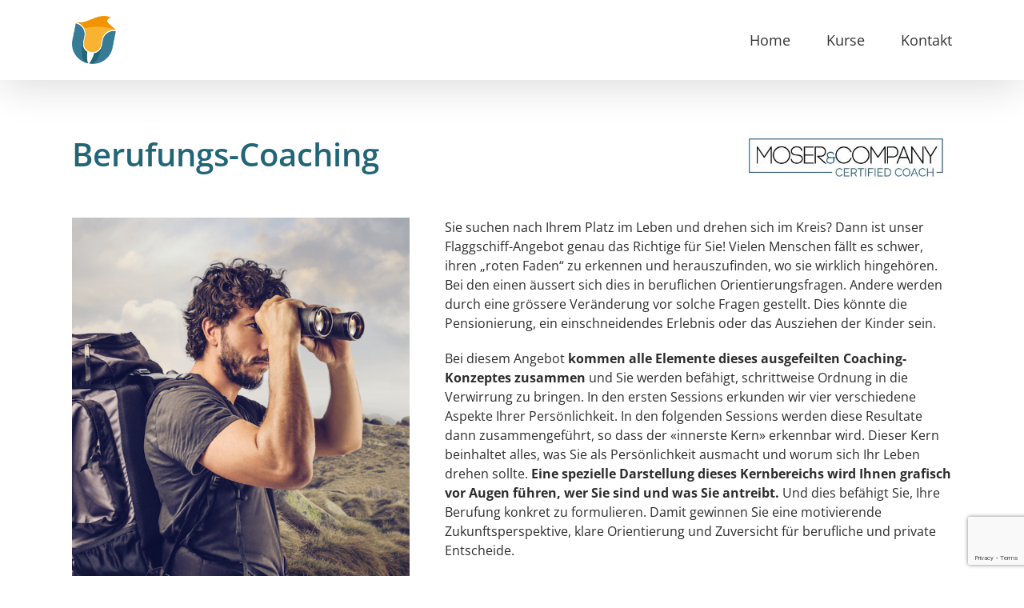

--- FILE ---
content_type: text/html; charset=utf-8
request_url: https://www.google.com/recaptcha/api2/anchor?ar=1&k=6LdS21QoAAAAAFdfd8rc-j2WArcP1QoAeXaYP9CJ&co=aHR0cHM6Ly93d3cuYmVydWZ1bmdzc2NobWllZGUuY2g6NDQz&hl=en&v=PoyoqOPhxBO7pBk68S4YbpHZ&size=invisible&anchor-ms=20000&execute-ms=30000&cb=pi4gpen89xrq
body_size: 48571
content:
<!DOCTYPE HTML><html dir="ltr" lang="en"><head><meta http-equiv="Content-Type" content="text/html; charset=UTF-8">
<meta http-equiv="X-UA-Compatible" content="IE=edge">
<title>reCAPTCHA</title>
<style type="text/css">
/* cyrillic-ext */
@font-face {
  font-family: 'Roboto';
  font-style: normal;
  font-weight: 400;
  font-stretch: 100%;
  src: url(//fonts.gstatic.com/s/roboto/v48/KFO7CnqEu92Fr1ME7kSn66aGLdTylUAMa3GUBHMdazTgWw.woff2) format('woff2');
  unicode-range: U+0460-052F, U+1C80-1C8A, U+20B4, U+2DE0-2DFF, U+A640-A69F, U+FE2E-FE2F;
}
/* cyrillic */
@font-face {
  font-family: 'Roboto';
  font-style: normal;
  font-weight: 400;
  font-stretch: 100%;
  src: url(//fonts.gstatic.com/s/roboto/v48/KFO7CnqEu92Fr1ME7kSn66aGLdTylUAMa3iUBHMdazTgWw.woff2) format('woff2');
  unicode-range: U+0301, U+0400-045F, U+0490-0491, U+04B0-04B1, U+2116;
}
/* greek-ext */
@font-face {
  font-family: 'Roboto';
  font-style: normal;
  font-weight: 400;
  font-stretch: 100%;
  src: url(//fonts.gstatic.com/s/roboto/v48/KFO7CnqEu92Fr1ME7kSn66aGLdTylUAMa3CUBHMdazTgWw.woff2) format('woff2');
  unicode-range: U+1F00-1FFF;
}
/* greek */
@font-face {
  font-family: 'Roboto';
  font-style: normal;
  font-weight: 400;
  font-stretch: 100%;
  src: url(//fonts.gstatic.com/s/roboto/v48/KFO7CnqEu92Fr1ME7kSn66aGLdTylUAMa3-UBHMdazTgWw.woff2) format('woff2');
  unicode-range: U+0370-0377, U+037A-037F, U+0384-038A, U+038C, U+038E-03A1, U+03A3-03FF;
}
/* math */
@font-face {
  font-family: 'Roboto';
  font-style: normal;
  font-weight: 400;
  font-stretch: 100%;
  src: url(//fonts.gstatic.com/s/roboto/v48/KFO7CnqEu92Fr1ME7kSn66aGLdTylUAMawCUBHMdazTgWw.woff2) format('woff2');
  unicode-range: U+0302-0303, U+0305, U+0307-0308, U+0310, U+0312, U+0315, U+031A, U+0326-0327, U+032C, U+032F-0330, U+0332-0333, U+0338, U+033A, U+0346, U+034D, U+0391-03A1, U+03A3-03A9, U+03B1-03C9, U+03D1, U+03D5-03D6, U+03F0-03F1, U+03F4-03F5, U+2016-2017, U+2034-2038, U+203C, U+2040, U+2043, U+2047, U+2050, U+2057, U+205F, U+2070-2071, U+2074-208E, U+2090-209C, U+20D0-20DC, U+20E1, U+20E5-20EF, U+2100-2112, U+2114-2115, U+2117-2121, U+2123-214F, U+2190, U+2192, U+2194-21AE, U+21B0-21E5, U+21F1-21F2, U+21F4-2211, U+2213-2214, U+2216-22FF, U+2308-230B, U+2310, U+2319, U+231C-2321, U+2336-237A, U+237C, U+2395, U+239B-23B7, U+23D0, U+23DC-23E1, U+2474-2475, U+25AF, U+25B3, U+25B7, U+25BD, U+25C1, U+25CA, U+25CC, U+25FB, U+266D-266F, U+27C0-27FF, U+2900-2AFF, U+2B0E-2B11, U+2B30-2B4C, U+2BFE, U+3030, U+FF5B, U+FF5D, U+1D400-1D7FF, U+1EE00-1EEFF;
}
/* symbols */
@font-face {
  font-family: 'Roboto';
  font-style: normal;
  font-weight: 400;
  font-stretch: 100%;
  src: url(//fonts.gstatic.com/s/roboto/v48/KFO7CnqEu92Fr1ME7kSn66aGLdTylUAMaxKUBHMdazTgWw.woff2) format('woff2');
  unicode-range: U+0001-000C, U+000E-001F, U+007F-009F, U+20DD-20E0, U+20E2-20E4, U+2150-218F, U+2190, U+2192, U+2194-2199, U+21AF, U+21E6-21F0, U+21F3, U+2218-2219, U+2299, U+22C4-22C6, U+2300-243F, U+2440-244A, U+2460-24FF, U+25A0-27BF, U+2800-28FF, U+2921-2922, U+2981, U+29BF, U+29EB, U+2B00-2BFF, U+4DC0-4DFF, U+FFF9-FFFB, U+10140-1018E, U+10190-1019C, U+101A0, U+101D0-101FD, U+102E0-102FB, U+10E60-10E7E, U+1D2C0-1D2D3, U+1D2E0-1D37F, U+1F000-1F0FF, U+1F100-1F1AD, U+1F1E6-1F1FF, U+1F30D-1F30F, U+1F315, U+1F31C, U+1F31E, U+1F320-1F32C, U+1F336, U+1F378, U+1F37D, U+1F382, U+1F393-1F39F, U+1F3A7-1F3A8, U+1F3AC-1F3AF, U+1F3C2, U+1F3C4-1F3C6, U+1F3CA-1F3CE, U+1F3D4-1F3E0, U+1F3ED, U+1F3F1-1F3F3, U+1F3F5-1F3F7, U+1F408, U+1F415, U+1F41F, U+1F426, U+1F43F, U+1F441-1F442, U+1F444, U+1F446-1F449, U+1F44C-1F44E, U+1F453, U+1F46A, U+1F47D, U+1F4A3, U+1F4B0, U+1F4B3, U+1F4B9, U+1F4BB, U+1F4BF, U+1F4C8-1F4CB, U+1F4D6, U+1F4DA, U+1F4DF, U+1F4E3-1F4E6, U+1F4EA-1F4ED, U+1F4F7, U+1F4F9-1F4FB, U+1F4FD-1F4FE, U+1F503, U+1F507-1F50B, U+1F50D, U+1F512-1F513, U+1F53E-1F54A, U+1F54F-1F5FA, U+1F610, U+1F650-1F67F, U+1F687, U+1F68D, U+1F691, U+1F694, U+1F698, U+1F6AD, U+1F6B2, U+1F6B9-1F6BA, U+1F6BC, U+1F6C6-1F6CF, U+1F6D3-1F6D7, U+1F6E0-1F6EA, U+1F6F0-1F6F3, U+1F6F7-1F6FC, U+1F700-1F7FF, U+1F800-1F80B, U+1F810-1F847, U+1F850-1F859, U+1F860-1F887, U+1F890-1F8AD, U+1F8B0-1F8BB, U+1F8C0-1F8C1, U+1F900-1F90B, U+1F93B, U+1F946, U+1F984, U+1F996, U+1F9E9, U+1FA00-1FA6F, U+1FA70-1FA7C, U+1FA80-1FA89, U+1FA8F-1FAC6, U+1FACE-1FADC, U+1FADF-1FAE9, U+1FAF0-1FAF8, U+1FB00-1FBFF;
}
/* vietnamese */
@font-face {
  font-family: 'Roboto';
  font-style: normal;
  font-weight: 400;
  font-stretch: 100%;
  src: url(//fonts.gstatic.com/s/roboto/v48/KFO7CnqEu92Fr1ME7kSn66aGLdTylUAMa3OUBHMdazTgWw.woff2) format('woff2');
  unicode-range: U+0102-0103, U+0110-0111, U+0128-0129, U+0168-0169, U+01A0-01A1, U+01AF-01B0, U+0300-0301, U+0303-0304, U+0308-0309, U+0323, U+0329, U+1EA0-1EF9, U+20AB;
}
/* latin-ext */
@font-face {
  font-family: 'Roboto';
  font-style: normal;
  font-weight: 400;
  font-stretch: 100%;
  src: url(//fonts.gstatic.com/s/roboto/v48/KFO7CnqEu92Fr1ME7kSn66aGLdTylUAMa3KUBHMdazTgWw.woff2) format('woff2');
  unicode-range: U+0100-02BA, U+02BD-02C5, U+02C7-02CC, U+02CE-02D7, U+02DD-02FF, U+0304, U+0308, U+0329, U+1D00-1DBF, U+1E00-1E9F, U+1EF2-1EFF, U+2020, U+20A0-20AB, U+20AD-20C0, U+2113, U+2C60-2C7F, U+A720-A7FF;
}
/* latin */
@font-face {
  font-family: 'Roboto';
  font-style: normal;
  font-weight: 400;
  font-stretch: 100%;
  src: url(//fonts.gstatic.com/s/roboto/v48/KFO7CnqEu92Fr1ME7kSn66aGLdTylUAMa3yUBHMdazQ.woff2) format('woff2');
  unicode-range: U+0000-00FF, U+0131, U+0152-0153, U+02BB-02BC, U+02C6, U+02DA, U+02DC, U+0304, U+0308, U+0329, U+2000-206F, U+20AC, U+2122, U+2191, U+2193, U+2212, U+2215, U+FEFF, U+FFFD;
}
/* cyrillic-ext */
@font-face {
  font-family: 'Roboto';
  font-style: normal;
  font-weight: 500;
  font-stretch: 100%;
  src: url(//fonts.gstatic.com/s/roboto/v48/KFO7CnqEu92Fr1ME7kSn66aGLdTylUAMa3GUBHMdazTgWw.woff2) format('woff2');
  unicode-range: U+0460-052F, U+1C80-1C8A, U+20B4, U+2DE0-2DFF, U+A640-A69F, U+FE2E-FE2F;
}
/* cyrillic */
@font-face {
  font-family: 'Roboto';
  font-style: normal;
  font-weight: 500;
  font-stretch: 100%;
  src: url(//fonts.gstatic.com/s/roboto/v48/KFO7CnqEu92Fr1ME7kSn66aGLdTylUAMa3iUBHMdazTgWw.woff2) format('woff2');
  unicode-range: U+0301, U+0400-045F, U+0490-0491, U+04B0-04B1, U+2116;
}
/* greek-ext */
@font-face {
  font-family: 'Roboto';
  font-style: normal;
  font-weight: 500;
  font-stretch: 100%;
  src: url(//fonts.gstatic.com/s/roboto/v48/KFO7CnqEu92Fr1ME7kSn66aGLdTylUAMa3CUBHMdazTgWw.woff2) format('woff2');
  unicode-range: U+1F00-1FFF;
}
/* greek */
@font-face {
  font-family: 'Roboto';
  font-style: normal;
  font-weight: 500;
  font-stretch: 100%;
  src: url(//fonts.gstatic.com/s/roboto/v48/KFO7CnqEu92Fr1ME7kSn66aGLdTylUAMa3-UBHMdazTgWw.woff2) format('woff2');
  unicode-range: U+0370-0377, U+037A-037F, U+0384-038A, U+038C, U+038E-03A1, U+03A3-03FF;
}
/* math */
@font-face {
  font-family: 'Roboto';
  font-style: normal;
  font-weight: 500;
  font-stretch: 100%;
  src: url(//fonts.gstatic.com/s/roboto/v48/KFO7CnqEu92Fr1ME7kSn66aGLdTylUAMawCUBHMdazTgWw.woff2) format('woff2');
  unicode-range: U+0302-0303, U+0305, U+0307-0308, U+0310, U+0312, U+0315, U+031A, U+0326-0327, U+032C, U+032F-0330, U+0332-0333, U+0338, U+033A, U+0346, U+034D, U+0391-03A1, U+03A3-03A9, U+03B1-03C9, U+03D1, U+03D5-03D6, U+03F0-03F1, U+03F4-03F5, U+2016-2017, U+2034-2038, U+203C, U+2040, U+2043, U+2047, U+2050, U+2057, U+205F, U+2070-2071, U+2074-208E, U+2090-209C, U+20D0-20DC, U+20E1, U+20E5-20EF, U+2100-2112, U+2114-2115, U+2117-2121, U+2123-214F, U+2190, U+2192, U+2194-21AE, U+21B0-21E5, U+21F1-21F2, U+21F4-2211, U+2213-2214, U+2216-22FF, U+2308-230B, U+2310, U+2319, U+231C-2321, U+2336-237A, U+237C, U+2395, U+239B-23B7, U+23D0, U+23DC-23E1, U+2474-2475, U+25AF, U+25B3, U+25B7, U+25BD, U+25C1, U+25CA, U+25CC, U+25FB, U+266D-266F, U+27C0-27FF, U+2900-2AFF, U+2B0E-2B11, U+2B30-2B4C, U+2BFE, U+3030, U+FF5B, U+FF5D, U+1D400-1D7FF, U+1EE00-1EEFF;
}
/* symbols */
@font-face {
  font-family: 'Roboto';
  font-style: normal;
  font-weight: 500;
  font-stretch: 100%;
  src: url(//fonts.gstatic.com/s/roboto/v48/KFO7CnqEu92Fr1ME7kSn66aGLdTylUAMaxKUBHMdazTgWw.woff2) format('woff2');
  unicode-range: U+0001-000C, U+000E-001F, U+007F-009F, U+20DD-20E0, U+20E2-20E4, U+2150-218F, U+2190, U+2192, U+2194-2199, U+21AF, U+21E6-21F0, U+21F3, U+2218-2219, U+2299, U+22C4-22C6, U+2300-243F, U+2440-244A, U+2460-24FF, U+25A0-27BF, U+2800-28FF, U+2921-2922, U+2981, U+29BF, U+29EB, U+2B00-2BFF, U+4DC0-4DFF, U+FFF9-FFFB, U+10140-1018E, U+10190-1019C, U+101A0, U+101D0-101FD, U+102E0-102FB, U+10E60-10E7E, U+1D2C0-1D2D3, U+1D2E0-1D37F, U+1F000-1F0FF, U+1F100-1F1AD, U+1F1E6-1F1FF, U+1F30D-1F30F, U+1F315, U+1F31C, U+1F31E, U+1F320-1F32C, U+1F336, U+1F378, U+1F37D, U+1F382, U+1F393-1F39F, U+1F3A7-1F3A8, U+1F3AC-1F3AF, U+1F3C2, U+1F3C4-1F3C6, U+1F3CA-1F3CE, U+1F3D4-1F3E0, U+1F3ED, U+1F3F1-1F3F3, U+1F3F5-1F3F7, U+1F408, U+1F415, U+1F41F, U+1F426, U+1F43F, U+1F441-1F442, U+1F444, U+1F446-1F449, U+1F44C-1F44E, U+1F453, U+1F46A, U+1F47D, U+1F4A3, U+1F4B0, U+1F4B3, U+1F4B9, U+1F4BB, U+1F4BF, U+1F4C8-1F4CB, U+1F4D6, U+1F4DA, U+1F4DF, U+1F4E3-1F4E6, U+1F4EA-1F4ED, U+1F4F7, U+1F4F9-1F4FB, U+1F4FD-1F4FE, U+1F503, U+1F507-1F50B, U+1F50D, U+1F512-1F513, U+1F53E-1F54A, U+1F54F-1F5FA, U+1F610, U+1F650-1F67F, U+1F687, U+1F68D, U+1F691, U+1F694, U+1F698, U+1F6AD, U+1F6B2, U+1F6B9-1F6BA, U+1F6BC, U+1F6C6-1F6CF, U+1F6D3-1F6D7, U+1F6E0-1F6EA, U+1F6F0-1F6F3, U+1F6F7-1F6FC, U+1F700-1F7FF, U+1F800-1F80B, U+1F810-1F847, U+1F850-1F859, U+1F860-1F887, U+1F890-1F8AD, U+1F8B0-1F8BB, U+1F8C0-1F8C1, U+1F900-1F90B, U+1F93B, U+1F946, U+1F984, U+1F996, U+1F9E9, U+1FA00-1FA6F, U+1FA70-1FA7C, U+1FA80-1FA89, U+1FA8F-1FAC6, U+1FACE-1FADC, U+1FADF-1FAE9, U+1FAF0-1FAF8, U+1FB00-1FBFF;
}
/* vietnamese */
@font-face {
  font-family: 'Roboto';
  font-style: normal;
  font-weight: 500;
  font-stretch: 100%;
  src: url(//fonts.gstatic.com/s/roboto/v48/KFO7CnqEu92Fr1ME7kSn66aGLdTylUAMa3OUBHMdazTgWw.woff2) format('woff2');
  unicode-range: U+0102-0103, U+0110-0111, U+0128-0129, U+0168-0169, U+01A0-01A1, U+01AF-01B0, U+0300-0301, U+0303-0304, U+0308-0309, U+0323, U+0329, U+1EA0-1EF9, U+20AB;
}
/* latin-ext */
@font-face {
  font-family: 'Roboto';
  font-style: normal;
  font-weight: 500;
  font-stretch: 100%;
  src: url(//fonts.gstatic.com/s/roboto/v48/KFO7CnqEu92Fr1ME7kSn66aGLdTylUAMa3KUBHMdazTgWw.woff2) format('woff2');
  unicode-range: U+0100-02BA, U+02BD-02C5, U+02C7-02CC, U+02CE-02D7, U+02DD-02FF, U+0304, U+0308, U+0329, U+1D00-1DBF, U+1E00-1E9F, U+1EF2-1EFF, U+2020, U+20A0-20AB, U+20AD-20C0, U+2113, U+2C60-2C7F, U+A720-A7FF;
}
/* latin */
@font-face {
  font-family: 'Roboto';
  font-style: normal;
  font-weight: 500;
  font-stretch: 100%;
  src: url(//fonts.gstatic.com/s/roboto/v48/KFO7CnqEu92Fr1ME7kSn66aGLdTylUAMa3yUBHMdazQ.woff2) format('woff2');
  unicode-range: U+0000-00FF, U+0131, U+0152-0153, U+02BB-02BC, U+02C6, U+02DA, U+02DC, U+0304, U+0308, U+0329, U+2000-206F, U+20AC, U+2122, U+2191, U+2193, U+2212, U+2215, U+FEFF, U+FFFD;
}
/* cyrillic-ext */
@font-face {
  font-family: 'Roboto';
  font-style: normal;
  font-weight: 900;
  font-stretch: 100%;
  src: url(//fonts.gstatic.com/s/roboto/v48/KFO7CnqEu92Fr1ME7kSn66aGLdTylUAMa3GUBHMdazTgWw.woff2) format('woff2');
  unicode-range: U+0460-052F, U+1C80-1C8A, U+20B4, U+2DE0-2DFF, U+A640-A69F, U+FE2E-FE2F;
}
/* cyrillic */
@font-face {
  font-family: 'Roboto';
  font-style: normal;
  font-weight: 900;
  font-stretch: 100%;
  src: url(//fonts.gstatic.com/s/roboto/v48/KFO7CnqEu92Fr1ME7kSn66aGLdTylUAMa3iUBHMdazTgWw.woff2) format('woff2');
  unicode-range: U+0301, U+0400-045F, U+0490-0491, U+04B0-04B1, U+2116;
}
/* greek-ext */
@font-face {
  font-family: 'Roboto';
  font-style: normal;
  font-weight: 900;
  font-stretch: 100%;
  src: url(//fonts.gstatic.com/s/roboto/v48/KFO7CnqEu92Fr1ME7kSn66aGLdTylUAMa3CUBHMdazTgWw.woff2) format('woff2');
  unicode-range: U+1F00-1FFF;
}
/* greek */
@font-face {
  font-family: 'Roboto';
  font-style: normal;
  font-weight: 900;
  font-stretch: 100%;
  src: url(//fonts.gstatic.com/s/roboto/v48/KFO7CnqEu92Fr1ME7kSn66aGLdTylUAMa3-UBHMdazTgWw.woff2) format('woff2');
  unicode-range: U+0370-0377, U+037A-037F, U+0384-038A, U+038C, U+038E-03A1, U+03A3-03FF;
}
/* math */
@font-face {
  font-family: 'Roboto';
  font-style: normal;
  font-weight: 900;
  font-stretch: 100%;
  src: url(//fonts.gstatic.com/s/roboto/v48/KFO7CnqEu92Fr1ME7kSn66aGLdTylUAMawCUBHMdazTgWw.woff2) format('woff2');
  unicode-range: U+0302-0303, U+0305, U+0307-0308, U+0310, U+0312, U+0315, U+031A, U+0326-0327, U+032C, U+032F-0330, U+0332-0333, U+0338, U+033A, U+0346, U+034D, U+0391-03A1, U+03A3-03A9, U+03B1-03C9, U+03D1, U+03D5-03D6, U+03F0-03F1, U+03F4-03F5, U+2016-2017, U+2034-2038, U+203C, U+2040, U+2043, U+2047, U+2050, U+2057, U+205F, U+2070-2071, U+2074-208E, U+2090-209C, U+20D0-20DC, U+20E1, U+20E5-20EF, U+2100-2112, U+2114-2115, U+2117-2121, U+2123-214F, U+2190, U+2192, U+2194-21AE, U+21B0-21E5, U+21F1-21F2, U+21F4-2211, U+2213-2214, U+2216-22FF, U+2308-230B, U+2310, U+2319, U+231C-2321, U+2336-237A, U+237C, U+2395, U+239B-23B7, U+23D0, U+23DC-23E1, U+2474-2475, U+25AF, U+25B3, U+25B7, U+25BD, U+25C1, U+25CA, U+25CC, U+25FB, U+266D-266F, U+27C0-27FF, U+2900-2AFF, U+2B0E-2B11, U+2B30-2B4C, U+2BFE, U+3030, U+FF5B, U+FF5D, U+1D400-1D7FF, U+1EE00-1EEFF;
}
/* symbols */
@font-face {
  font-family: 'Roboto';
  font-style: normal;
  font-weight: 900;
  font-stretch: 100%;
  src: url(//fonts.gstatic.com/s/roboto/v48/KFO7CnqEu92Fr1ME7kSn66aGLdTylUAMaxKUBHMdazTgWw.woff2) format('woff2');
  unicode-range: U+0001-000C, U+000E-001F, U+007F-009F, U+20DD-20E0, U+20E2-20E4, U+2150-218F, U+2190, U+2192, U+2194-2199, U+21AF, U+21E6-21F0, U+21F3, U+2218-2219, U+2299, U+22C4-22C6, U+2300-243F, U+2440-244A, U+2460-24FF, U+25A0-27BF, U+2800-28FF, U+2921-2922, U+2981, U+29BF, U+29EB, U+2B00-2BFF, U+4DC0-4DFF, U+FFF9-FFFB, U+10140-1018E, U+10190-1019C, U+101A0, U+101D0-101FD, U+102E0-102FB, U+10E60-10E7E, U+1D2C0-1D2D3, U+1D2E0-1D37F, U+1F000-1F0FF, U+1F100-1F1AD, U+1F1E6-1F1FF, U+1F30D-1F30F, U+1F315, U+1F31C, U+1F31E, U+1F320-1F32C, U+1F336, U+1F378, U+1F37D, U+1F382, U+1F393-1F39F, U+1F3A7-1F3A8, U+1F3AC-1F3AF, U+1F3C2, U+1F3C4-1F3C6, U+1F3CA-1F3CE, U+1F3D4-1F3E0, U+1F3ED, U+1F3F1-1F3F3, U+1F3F5-1F3F7, U+1F408, U+1F415, U+1F41F, U+1F426, U+1F43F, U+1F441-1F442, U+1F444, U+1F446-1F449, U+1F44C-1F44E, U+1F453, U+1F46A, U+1F47D, U+1F4A3, U+1F4B0, U+1F4B3, U+1F4B9, U+1F4BB, U+1F4BF, U+1F4C8-1F4CB, U+1F4D6, U+1F4DA, U+1F4DF, U+1F4E3-1F4E6, U+1F4EA-1F4ED, U+1F4F7, U+1F4F9-1F4FB, U+1F4FD-1F4FE, U+1F503, U+1F507-1F50B, U+1F50D, U+1F512-1F513, U+1F53E-1F54A, U+1F54F-1F5FA, U+1F610, U+1F650-1F67F, U+1F687, U+1F68D, U+1F691, U+1F694, U+1F698, U+1F6AD, U+1F6B2, U+1F6B9-1F6BA, U+1F6BC, U+1F6C6-1F6CF, U+1F6D3-1F6D7, U+1F6E0-1F6EA, U+1F6F0-1F6F3, U+1F6F7-1F6FC, U+1F700-1F7FF, U+1F800-1F80B, U+1F810-1F847, U+1F850-1F859, U+1F860-1F887, U+1F890-1F8AD, U+1F8B0-1F8BB, U+1F8C0-1F8C1, U+1F900-1F90B, U+1F93B, U+1F946, U+1F984, U+1F996, U+1F9E9, U+1FA00-1FA6F, U+1FA70-1FA7C, U+1FA80-1FA89, U+1FA8F-1FAC6, U+1FACE-1FADC, U+1FADF-1FAE9, U+1FAF0-1FAF8, U+1FB00-1FBFF;
}
/* vietnamese */
@font-face {
  font-family: 'Roboto';
  font-style: normal;
  font-weight: 900;
  font-stretch: 100%;
  src: url(//fonts.gstatic.com/s/roboto/v48/KFO7CnqEu92Fr1ME7kSn66aGLdTylUAMa3OUBHMdazTgWw.woff2) format('woff2');
  unicode-range: U+0102-0103, U+0110-0111, U+0128-0129, U+0168-0169, U+01A0-01A1, U+01AF-01B0, U+0300-0301, U+0303-0304, U+0308-0309, U+0323, U+0329, U+1EA0-1EF9, U+20AB;
}
/* latin-ext */
@font-face {
  font-family: 'Roboto';
  font-style: normal;
  font-weight: 900;
  font-stretch: 100%;
  src: url(//fonts.gstatic.com/s/roboto/v48/KFO7CnqEu92Fr1ME7kSn66aGLdTylUAMa3KUBHMdazTgWw.woff2) format('woff2');
  unicode-range: U+0100-02BA, U+02BD-02C5, U+02C7-02CC, U+02CE-02D7, U+02DD-02FF, U+0304, U+0308, U+0329, U+1D00-1DBF, U+1E00-1E9F, U+1EF2-1EFF, U+2020, U+20A0-20AB, U+20AD-20C0, U+2113, U+2C60-2C7F, U+A720-A7FF;
}
/* latin */
@font-face {
  font-family: 'Roboto';
  font-style: normal;
  font-weight: 900;
  font-stretch: 100%;
  src: url(//fonts.gstatic.com/s/roboto/v48/KFO7CnqEu92Fr1ME7kSn66aGLdTylUAMa3yUBHMdazQ.woff2) format('woff2');
  unicode-range: U+0000-00FF, U+0131, U+0152-0153, U+02BB-02BC, U+02C6, U+02DA, U+02DC, U+0304, U+0308, U+0329, U+2000-206F, U+20AC, U+2122, U+2191, U+2193, U+2212, U+2215, U+FEFF, U+FFFD;
}

</style>
<link rel="stylesheet" type="text/css" href="https://www.gstatic.com/recaptcha/releases/PoyoqOPhxBO7pBk68S4YbpHZ/styles__ltr.css">
<script nonce="rD1cUl533GPHjgjK2ZMcBA" type="text/javascript">window['__recaptcha_api'] = 'https://www.google.com/recaptcha/api2/';</script>
<script type="text/javascript" src="https://www.gstatic.com/recaptcha/releases/PoyoqOPhxBO7pBk68S4YbpHZ/recaptcha__en.js" nonce="rD1cUl533GPHjgjK2ZMcBA">
      
    </script></head>
<body><div id="rc-anchor-alert" class="rc-anchor-alert"></div>
<input type="hidden" id="recaptcha-token" value="[base64]">
<script type="text/javascript" nonce="rD1cUl533GPHjgjK2ZMcBA">
      recaptcha.anchor.Main.init("[\x22ainput\x22,[\x22bgdata\x22,\x22\x22,\[base64]/[base64]/MjU1Ong/[base64]/[base64]/[base64]/[base64]/[base64]/[base64]/[base64]/[base64]/[base64]/[base64]/[base64]/[base64]/[base64]/[base64]/[base64]\\u003d\x22,\[base64]\x22,\x22wosEOzE0wrkOIMKJw5rCv2XDmXPCrBXCvMOaw6d1wrLDjsKnwr/Cii9zasO/[base64]/CpMKww5UIw6XDl8OlWsOFCcKsccKqVsOgwrYaZ8ONJ1MgdMKrw6nCvsOzwrfCm8KAw5PCv8O0B0lVCFHChcOBF3BHfCYkVQtMw4jCosK0HxTCu8OjI3fClHlwwo0Qw4bCq8Klw7dSPcO/wrMwTATCmcOsw4lBLSrDgWR9w4rCg8Otw6fChR/DiXXDpsKZwokUw4kffBYJw6rCoAfCi8KdwrhCw7PCg8OoSMOUwrVSwqx8wrrDr3/DvMOxKHTDrsO6w5LDmcOwdcK2w6lRwqQeYXAXLRtJJ33DhVVXwpMuw5fDnsK4w4/Dj8OfM8OgwpUMdMKufsK4w5zCkFkvJxTChUDDgEzDq8K/w4nDjsOBwr1jw4Y+awTDvCvCgkvCkBnDscOfw5VMOMKowoNod8KROMOiBMOBw5HCtMKUw59fwotjw4bDixMhw5QvwqbDtzNwXMO9esORw7HDk8OaVhcTwrfDiDtdZx1/PTHDv8KEfMK6bBMgRMOnf8KrwrDDhcOhw7LDgsK/WFHCm8OEUMOFw7jDkMOGa1nDu0wWw4jDhsK3fTTCkcOQwpTDhH3CosOwaMO4bcO2ccKUw6PCq8O6KsOuwqBhw55/JcOww6p6wo0Ib2dowqZxw63DrsOIwrlWwoLCs8OBwp1fw4DDqVvDpsOPwpzDjnYJbsKGw6jDlVB4w6hjeMOIw5MSCMKdHTV5w4UiesO5MAYZw7Qdw5xzwqNmVyJRKTLDucOdeDjClR0Tw7fDlcKdw5TDpV7DvG/Ch8Knw40Zw4PDnGVgEsO/w78cw5jCixzDnDDDlsOiw6fChwvCmsOrwp3DvWHDq8ONwq/CnsK1wpfDq1MITsOKw4ohw6vCpMOMa0HCssODXX7Drg/[base64]/[base64]/DocK6Swp0WMKuH1Y+w7gTwp/Di2sJJsORw5gYK0VOBXVdY2BCw50GVcOpB8OCEgTCsMOuWkrClHTCk8KCeMOOBX0WTsODw75ZP8OIdhjDo8O+PMKHw79bwr01JEDDusOeasKWSlrDvcKLw4opw5Ekwp3Ck8Orw5F3EmE6T8O0w6InDcKowr0tw5wIwp9decO7Al3CtMKDKsKVcMKnGg/CpsOLwpHDisOGXU9Hw5zDqAIiIQLCiX3DpzNQw7DDgXTCvUwDLHfCjGQ5wpjCnMOnwoDDmCATwo3DrMOfw5/CrTs0OsKswoB2wppoN8OKIBnCscO6PsKkVk/[base64]/Do1Mib3EAw6wWwrcqO0IdesOiUsKyKjTDhcOmwrLCgW19O8KoUnc/[base64]/E8K+wqLDvwBCwqhqw6EfwoE/w57CicKqwrPDlljDvCHDgUJMWcOWMsOlwol8w4TDugrDvcOhbcONw4gKUxwSw7Efwp0OR8Kow4MVOiQ1w77ChlsSRcOybnnChkt5w6pnbw/DisKMScOAw4vDgGMNw5HDtsKiewfCnnB6w7VBL8KCVMKHRFRXW8OpwprDsMO6Bi5dYigHwoHCkRHClW/CoMK0YzMPOcKgJ8O1wp5bJMOKw5fCmCXCiwTCsjrDmloawpN6THByw6LDtcKCZAHCvcOlw6nCpWVowpk6wpbDiw/[base64]/ChFlswrvCjcOeGsK2eMKnUVlqw7DDpWnCoAbDo2FpUsK1w6l0ai8UwoR3aC7Ch0k0KcOTwqTCr0JwwonCgGTCnMOpwofDrg/DkcKREcKKw7PCsQ3DjcOHwpLCiGHCoC9FwpYawpcLOA/Cs8Okw7vDg8OeVcKYMCvCkMOaRT00w5cqf2jDiCfCgQo2TcODQWLDgGTCnMKhwpXCoMK5eTYzwrTDqMKbwoIPwr8Ow7nDtTTDpsKBw4lrw6E6w6pSwrRbEsKWTmbDlsO/wqbDuMOhNsKhw4TDpWVTasK7UTXDqiJVY8KBN8OFw4laXXRawogvwp/Cp8OARFnDkMKjKsOgIMOGw5jCnwJ7W8K5wppmD3/ChCDCujzDkcOGwpxYKmrCusKswpzDsRtpWsOlw7DDncKfQTDDksOLw6ETIkNDw4Qtw6nDhsOwMsO+w5LChsKLw7wTw69Zwpk/w5DDm8KHasOkYHjDjcKsWGgpPXzCnCR0SwXCgcKPRMOZwo8Nw7dbw7pww4DChcK5wohcw53CnsKjw5xow6fDi8OkwqYOZ8OUEcO/JMOQPmUrAwbCgsKwNcOlw4PCucK6w4bCr3o/wrDCtWQ0AFzCtyjDiVvCtMOFdCzClMKPDxNGw7LCvcKswoQxScKKw6YNw4sBwqFrLi5vYcKCwodQwp7CpgDDusKyKQ/CoC/[base64]/[base64]/c3cZTMOHXivCmMOkNAMWw7UBwozDlsOZw7/Cm8OSwp/Cpj9ww6zCvMKOwr9SwqTDmzt3wqDDhMK0w41Xwo1KDsKXQcKSw6/[base64]/JH/DhEbCnTwOw7jCtMKLbcKCwp0DwqB6woPCm8O6e8OFJG/[base64]/DiStuw6cRN8OOw4kfwrFRBMKGWi/Dr8KeP8Kcw4PDv8O9AF0CIMKHwobDuHN8wrHCgWzCvcOSGcKBJxHDjEbDvWbDvsK7d0rDqRcGwoBWKX95BMOxw45iJsKEw7HCuW3CkS/DrMKlw6XCpxRyw5vCvDpSH8OkwpnDix3CgwNxw67Ctnkew7nCl8K0YMOOMMKaw4/[base64]/[base64]/w40AflzDkVs3PggZAsKUJnrCg8Kgw5oPQR4BQVLDu8KvJcObBcKNwrbCjsO2CGXChmbDohdyw7XDisOaIFfCgQ5bRSDDl3UNw61/[base64]/CjcK5wo/DrWYxLcK/wonDgMKEJcKkwoVCw5HCqMO+w4rClcKHwrDDvMOsaUYpQmEJw6lTdcO8MsK0SBNtUCJZw5fDm8Oew6cnwrPDtG08wpcAw6fCkCfCigNAw5/DnxLCpsKfWAthTkfCucKNacKjw7YiR8O5wp3CvznDisKaJ8OEDTfDqQkEwqXCqSDCiyETbMKTwrTDvCjCpcKsecKKclAHX8O3w64yJC/CmQjChFhIPMOkPcOlwrPDoA7DusKeYGDDoAbCvh4IPcObw5nCmA7CtEvCuQ/DrhLDsHjChDJULQPCsMKcBcOGwqPCmcORSSYGwpXDlMOLwpoIVA42OcKJwplvLsO8w7R1w6/CrcKiQncLwqfCoB8rw47DonRPwqMKwpFdSn/ChcOPw6LCp8KpTiHCqHHCvcKTasKtwog4Q1HDlwzDum4xbMOLw6l3F8KuE1PDg0TDtCASw5FMDE7DgsK3wr9pwofDsX7CiUU1DF56EsOUBjMqwrg4LMOcw40/wrhpc0g2w4ojw6zDv8OqC8KHw4LCtiPDqG8CSALDtMKIJmhBw5nCv2TCqcKlwoRSFw/DnsKvNGvCv8KmOi9wLsK/[base64]/Dl012wrQ3cDQrw4swcMKVEMOuw55gCwBewqMbZCLCshA+ScO0CCAQW8KXw7fCgR1gScKlS8KnTMK+FTrDtXvDpMOcwp7CqcK5wrbDscORZcKZw6QhRsK/w5dnwpnDlDwNwrw1w7TDjxzCsQcrKcKXV8OWFXplwoUXO8KNCsOBKiEuAi3DuCnDkhfCvwHCucOzN8OUwrjDjDZRwpYJacKOKCnCr8ORw7RHIXdWw6Rdw6xfasOowqUqMGHDuxEUwqNHwqIbfkE/wrrDrsOcRSzChQ3Cg8ORYcK7NsOQNgdkd8K8w4/CscKzwp1nRcKDw4RqDC8VXSTDlMKDwoBOwocOGcOrw4QYVEdjAinDtAs1wqzCmMKDw4HCr1FfwroQaAzDk8KvClpowpvCqsKCWwRsKETDl8Ouw540w4nDvMKmTlUAwoVicMOvVMKmYiLDqG4/[base64]/[base64]/wpd+C8KLw6TCssOTLsKvw6vDiRnCix7CujbChcKkFWR9w7phWSUbw6TDvGgZEwTCnsKgHsKIOhDDr8OUUcODc8K4SVPDuzrCuMKifFYpUMOPbMKDwr/DomHDp3Ilwp/DosOiV8OUw7vCul/[base64]/DhnfCisKqw7dlw5Z1w7/Dt8KkwoY8fi7CssKVwqx8wrFHwqTCi8KYw6TDmEVIbSNow4oGN3RgZGnDi8KtwqhRSzUVe1Vww77Dj2zDlj/Duh7CrnzDpsKvfm0ow7rDpAdBw4nClMOHBB3DrsOhTcKbwrBCf8K0w5ZrNzvDrXXDin/DiUVRwrB/w7kHcsKvw74ZwpdfKRBDw6XCrj/DsnAZw5lNRR/CoMKIPAwAwqwiSsOSFsOgwo3DrsKqd14+wpAfwqN7NMOHw5AoeMK/w5lXYcKBwoxBPcOGwp8FPMKsDcKFC8KAE8OPWcOoOAnCmMOrw6cbw6DDkmDCgmPCi8O/wokPVQopKX3DgMO5wpzDnl/[base64]/CoMOJw5oowp3CnU/Du2PDvFFPSkIwJsK8c8OZZ8OHw7sYwq8lDijDsmomwrdwEnnCvsOSwoMWKMKaw5Q7PHkVwpR/[base64]/CvsOKw5TDvsK4ccOEwr3Cq8KMwoHCiSBSwo0yaMOswqlkwrcdw5vDt8O3TnbClljCvyxXw4ovIsKSw4jCvcOkbcK5w7bCk8Kdw5IRHjfCkcKzwpvCqsOwQFjDpgNgwojDonM5w5bCiGjCu1hXZVl+UMOID1l9BkPDrX3DrcOzwq7Cl8KEPUzClH/CoRMkYS3CjMONw69mw5FRw6xswq13dRfCrGDDjMO0W8OTY8Kdcz9jwrfChG4Fw6nCpHPChsOldMOlRSnClcOYwpbDssK3w5QTw63CsMOUwqPCmC1iwrYsNHHDlsKcw4rCrcKFKwoEZBgcwrE8b8KOwo5bOsOQwrfDtMOvwrzDnMKOw5RHw6vDocODw6pwwq5Bwo/Cg1ALV8KlQGpqwqXCv8OXwrNcw5xYw7rDow0NTcK+NsOlM0Y5V1FrOF0yXS/CtxLCoBLCn8Kyw6Q0wqXDlMKiA04iLhZ/wr0uB8KnwqfCscOfwr9XYsKWw5gge8OuwqAKKcO1ZzPDmcKtUSDDqcOFJF55HMOFw6Z6bF1pN1nCmsOrWBAZLDrCrBU1w57CsBhVwqnCpjnDgDoDw5bCjcOic0HCmMOpcMKlw65pbMOWwrliw7gfwr/CncOVwqg0fSzDvsOlElM1wrfCsS9IZcOSND/DoRImJgjCp8KYVWDCgcO5w6xpwrTCrsK+IsOAQgPDncKTEXpjZUZAXcKXJCITwo91BcO8wqPCkWxicmTCjTHDvTY2dsO3wr54Whc1URTDlsKHw4weOsK0I8O7ZkcXw6N+wojCsyHCiMKhw5vDp8K5w5rDuDUcwq/CuG43wo/DjcKrQ8KWw7bCksKcOmrDlcKYCsKVOcKHwpZVeMOudmzDhMKqLhDDrsOQwq/DuMOYF8KAw7TDqFnChsOnc8Ktw6otK37Dk8O0KcK+w7RZwqI6wrZzH8Ooc3dVw4lEw6cNTcKZw6bDkzUCOMKgGTBPwqXDh8O8wrUnw7w3w547wpzDgcKBacKjCcOhwrYrwq/DiHvDhMOUPWZzRcOqFMK7Vml/fVjCqMKcdMKZw6ILGcKQwr5hwp1JwoNsZsKpw7jCi8KqwrFSYsKiWsOeVwnDncO6woXDs8KKwp/CnS9LFsKLw6HChkkYwpHCvMOlPcK9w6DCvMOcFVJzw7PDkjUxwrjDk8KDRE0+acORcCLDkcOiwp/DsQF6MMOJFyfDm8OgVhsJHcOjQXIQw6TCt09Sw6tlLy7DjsKwwoPCoMOFwqLCqcK+V8OfwovDq8KUVMO/wqLDpsKmwojCsl40J8Kbw5PDr8OVw68aPQIbVsOtw4vDuzBRw5Aiw6fDlBUkwpPDvz/DhcKjw73DocKcwpfDiMK4IMO9GcK6A8Onw4Zlwr9Ww4BMw6zCr8KEw4EPe8KISTTCpiTCv0DDrMKswprCpCnCtcKuaRdJeSbDoQDDjMOyHsKBQWLCs8K1CnY3dsKKdH7CiMKuMMOjw4dqTUdMw5DDgcKhw6DDvCgWwq7CuMKbE8KRBMO/eBfDsm9lchfDgXXCgi7Dtgk8wpNFPsOLw590KcOsbMKuIsOQw6NKKhnCoMKfw4J0McOdwo5gwrbCu1Jdw7/DoStkYX1FLRHCl8Knw4dWwovDjMO3w5dRw4bDlEoBw4UoZMKnR8OeUsKbwozCuMKVEQbCpUwQw5gTwqMTw5www7hBHcOtw7zCpB4uO8ODCT/Ds8KjDFPDmENAU1TDtwvDsULDq8OawqBfwq5+HCLDmB8Mwo/CrsKaw5lrXsKoQSnDpyHDo8OMw4c6VMKUwr94dsOkw7XCusKuw6fCo8Ovwq1fw5oIaMOfwokqwrbCjTkZFMOUw6/Cpnp7wrnCgcOiGAtPwrpewrDCs8KKwqgULcKDwo0YwrjDicO8EsKSP8Oew5ceAETDuMKrwooiewzDuGvCsHsxw4fCrRc5woHChsKxFMK9ABUzwq/[base64]/XQ/[base64]/[base64]/IsO2wpDDj8OFw7jDpwgfVcK0IsKNw7YlO0pIw5YdwofCkcO1wpclUD/CrQbDi8Kgw69+wrFCwovChwxvD8OYTBRdw4XDoHLDgcKhw65QwprClcOuBGNvZsOewq3DucK3IcO1w5N6w5oLw51HE8OKw6HCqMOpw6bCpMKqwrl3BMODC0bCoXdZw6QnwrlBL8KsdxY/E1fCgsKtWl13OGFWwpYvwrrCkBHDhWRNwpYeFsKKGcOPwpNJfsOHHnspw5vCmcKuRsOxworDjFh3TcKlw5fCncORfirDicORR8Kaw4jDrcKqAMO4ZMOewpjDvzcBw4E8wpTCvXptSsOCFQpQwq/Chw/Cm8KUYsO/XsK8w4rCt8OuF8Kvwo/Cm8K0wqpNIRBWwr3CmcOow7NGTMKFVcKxwpNKYsKuwr9Mw4bCgMOtfsOwwqrDrcK4B1/DhQXCp8K4w6XCssO1eFVwPMOnWcO5wrM3woonK3MRIg9fw7bCom7CvcKvXw7DilTCnhEESmHDinA/HsKWbsOoQ0HCnU7Co8K/wqFiw6BQFATCqMKrwpAcGmPCgifDnk9UfsOcw6DDnShhw7jCosOPIkc0w4TCqMOLWFLCrHcIw49YVsKfcsKAwpHDuVPDq8KJwozCjsKXwodfRsOmwqvCsBYWw4bDu8OYfjLCsBY3GHjCnFjDrMO0w7RpDDPDhnLDhcOIwpoGwqLCjF/DinMPwqrDuQLDhMOwQlRiGzbDgR/DlsOQwoHCgcKLW2jCl3/DvMOca8OWwprCvg5uwpYVFcKrdE1QIMOnw7AKwqHDlyV+VcKMHDZQw5nDrMKIwprDs8KmwrvCjsKtwrcGAsKkw5xVw6fDtcKCNhpSw5XDpsKnw7jCrcK0ZsOUw5gCEw06w6gjw7lbGncjw4cgIcOQwpYqV0DDh0V9Fl3Cr8KUwpXCncOGw7JpCW3ChArCnjvDksOwFQ/Cu13CscKgw5oZwovCjcK2BcKBwrc9RztCwqLDucK8UDZMIMOcTsOTJH3Cl8OYwrw+HMOlOC8Mw6/[base64]/Dk8Oiwro7dRnCrMOOw67Cq8K1KcKgw7sjOlDCoV1PLzPDqcOaE1jDjgbDkSJww6d9Cn3Cvkoyw5HDtwtxwpPCncO4w5HCtzXDg8Ofw6Ncw4fDpMKgwpRgwpETwpjChzTCncO6F3M5bMKJOi0TO8OEwr/Cn8KHw4vDmcODwp7CocKfdD3DscONwrLCpsOrN2Bww4F0ZxlFKMOBPMKdccKuwqplwqVkACMBw4LDhHNZwqcFw5DCmikzwpTCmsOUwofCpxlGaypheX3Ct8KXCVkFwpp+DsOQw7gYC8Ora8KhwrPDn37DnsOnw53ChzpywprCug/[base64]/[base64]/woQ/XRfClcK6bTwkWxbDhcOiwoJrw5DDqsK9w6nCr8OfwpzCoGnCtWEsHVdJw77DocOZLynDp8OAwoVjwoXDpsOkwo3CqsOCw6/CpcOlwonCvsKWMMO8XcKtwp7Cr3J5w7zCuho0ZMO9DxkkMcOiw550wroVw4rDocOrKVRjwqotaMOPwoRdw73DsEjCg3zCoEg/woLCo1J2w4MMA0jCqkrDmsO9McKbeDA0J8KOa8OqbXTDqRPDusKCeQ3DgMOGwqfCvgMSXcOhWMK3w6A0ScOTw7HCtk8Hw4PCm8OGAzzDqhnClMKNw4/CjCHDi0UkbsKVMgLDikPCt8OOw6EkPsKOQxFlX8Kfw4LDhDfDh8KdW8O/[base64]/DtcOgw5HCnXnDgzPDvUU2G8KvSMKcwqTCpMOPwoLDmBHDrsK7Z8KiDAHDmcKEwpB/bUnDsj3DtsKxTgUrw4B+w4Fxw6BWw4jCmcOqfsO1w4fDo8O1WTAcwqIcw5MwQcO3GVtLwpFcwr3ClMOCUFdEa8OrwpbCtsObwozCrQwBKMOoCsKNdQUgcEfClVJcw53Ds8OwwqfCrsK3w6DDuMOtwpEbwpLDthQWwq8IExlvZcKJw5DDvAzCvhvCiQE/w6jDnMOzFBvCpjh1KHXCsm7DpGw+wowzw7DDucKjwp7Dg1vDrMOdw4LCrMKuwoQRP8OFXsOLGDgtPTgjGsKIw4dfw4NlwoAIwrk5w6Bkw7Mzw7zDnsOHJHFJwppqXgbDvMK8GsKMw7DCqsKzPsO+HhrDgT3ClcKlRx/DgsK8wpLCn8OWS8OeWcO2OsK9bxTDtsKfSzMEwq1Xb8OZw6sdwqTDicKgHC1xwqETQcKjQcKdHz/[base64]/CgnzCsXRmw57DkUAgZkkjAcOnZsKxw5TDnMKFRsOBwow4LcOMwrrDksKqwpTDmMKywrfCnifCjjbCrE1tFAnDghPCtCrCp8OnDcK1ZkAHCHHCvMO8MXPDtsOMw5TDvsOZBRYbwrjDrw7DgcKuw5pgw4YoJsKCPsK2QMKNOQ/DslPCvMO+fnA8w4wowoJcwqPDiG0iSE85PsOfw49DOSnCn8KmB8KzP8KIwo1Zw6HDkXDCjAPCjXjDvMKhKcObNGReCW5DesKbSsOIEcOmIFMfw5LDtC/DqcONAsKywrXCoMOVwphJZsKHwqvCnwjCpMOewqPCnAdbwo5cw6rCjsKxw7PCsk3DqAMCwrHChMKRw5cqwrDDmQg6wq7CvXNBHMOPPMOyw4lgwqlRw73Cs8KEODQBw7QKw7bCi1jDsm3DsVHDvWoBw61cVsOBRF/DmUcFWUJXYsOVwrvDhU1Rwp/[base64]/CrQDDuwLDq8OyLkE5woHCtRjDiwTCiMKxUxQQZ8Kpw5BdKhnDuMO/w5PCrcK4WsOHwrs2Si0/aSzCii/CosO1TMOMaVLDr2pLd8OawoktwqwgwoHDocOOw4rCosKMCcOyWDvDgcOYwq/[base64]/w7jCssKxPznDuT/DrknCnsOaacOBwpQyw51ywoVew64uw4QTw77DmcKseMO7wo/DssKLScK0T8KuMsKZE8OYw43Ciy4lw6MzwpU/woDDlHzDvkPCgAHDsEPDmCbCpjoAW2A5wprCvzPDocK1KRpYLQ/DjcKAXxvDhxDDtjTCg8K7w6TDtcKXLkvDrT8Ow7Bgw55ww7Frwrp3HsKECHwvGXfCpcK8wrdEw6UvFcOrwpJGwrzDjnPChcKjW8Kqw4vCu8KINcKKwpXCnMOScsOwRsKnw5DDucOJwqthw6pLwrXDqS4DwpHCjRLDn8KvwqNew7/[base64]/w6PCsxHDhVpiwrzDmiVQGnwcw54swpTDnsOWw5Mqw5VsccOKMFEFPyp8V3TCkcKjw79Mwq4ZwqjChcOhacK+LMKYBGHDuE3DuMKhPBgjKz9jw7YLRj3DjMK8AMKUwq3DjwnDjsK7wp/CksKowo7Dmn3CtMKQD3rDv8KvwpzDvsKgw5TDr8ObAinCsS3DgcOow6jDjMOfQcKpwoPDhlgbfy42SMK1eV1KTsOTM8OpGxt6wpzCscOcSMKkd38TwrjDtkwVwoI0PsKXwojCjX8Fw6E4AsKBwqTCpMOew7DDnMKIEcKga0VMNQjCpcO9w7Q/w4wwQlVww4HDhDrCgcKVw5HCgMK3wq3CocOHw45Sb8KsR0XCmXXDnMOVwqQkAMKtDXXCsW3DpsOTw5nDiMKhXibCr8KlSTvCrFpNRsKKwoPDsMKLw5ggPEpzREPCq8Kkw4AFUsK5P3DDpsOhQHHCqcKmw51YFcKBGcO3IMOdGsKUw7dHw5XCtV1Yw7pJwqjDvShPw7/CtmQZw7nDpFdiVcOzwpRMw6HDllXCnEMyw6DCisOhw7jCkMKDw7QFEHJ2R3rCrBdPTMK7eV7DlcKdYnZpZcOewr8MDiM2KcOzw5/DqiXDv8OoFcOSWsOaI8Kaw6dvIw1vSAIbTQ4twoHDg118LgMPw7tEw5tGwpzDuzAAaxBldH7CgcKiwp9eTydDF8OqwrPCvSXDr8OyUzPDlD5YTWdQwqLCqAUbwpYlSRDCvsK9wr/CsAvCpiHDryslw47DksKfwp4Zw5Znf2DCosK8w6/Dv8KjQcKCIsOhwppTw7gbcyLDosKHwovChAwxeVDCksO8VsKmw5xswr3Cq2hhD8OKEMKcTmrCoGYsHDzDpH7Dh8Obwr8HTMKdBsKhw41KFsKFB8ONw4bCsmfCo8OYw4YMRsOJZTcYJMOKw7rCocK7wonCrmdQwr45wojCj34ZJTJ/w7rCnw/DhU05cyYYGjx9wrzDvQB6AyINccKAw4g8w6fChcO4aMOMwph+HMKdEcKicnQ0w4HCsAzDksKLwp3CgnvDjl/DshYzTCYhSz4tf8KcwpNEwrZoBxYPw4LCox9dw5HCpXlOwqwpf0DCg2pWw5zCmcKvwqxgVULDiUfDg8KLTsKJwo/Dgn0kH8K2wrvDj8K4LGh7wpDCrsOUbcOmwoDDl3vDsngSbcKLworDucOueMKVwr9Uw4QSEVbCkcKpPwVhKgHCrwDDnsKWw7bChMOjw6XCqMOLZMKGwpvDpxrDgi3Cm28ewqHDmcKiRcKiAcK7NXguwo4fwqsibR/DghB3w57DljrCmUArwqXDgwTDr3lbw7nDpEoBw6hNw7fDrBbCkCU/w4HDhEVtDGhgRlrCjBF6C8OCcEbCqcOsa8OrwppYMcKQwo7CqMOww67CgAvCrF0IGzo+BXk7w6bDizdnDg3Cp1hgwrTCtMOSwrFsK8ONwrzDmGE1KsKcHGrCkkHDn242wpjDnsKODRRhw6nDui/CssOxM8KMwp45w6cGw7AtfMO6AcKAw5LDrcOWNih0w7DDrMKFw6QOU8OAw7/Cty3CtcOZwqA4w7rDpsOUwo/CgcK4w5HDtMOtw4kTw7zDkMO4KkgwUsK0wpvDtcOvw7EhZT53wodnRl/ClS/DvcOKw7jChcKsc8KHXQnDlls+wowpw4QPwobCkRTDuMOnfxzDjG7Dh8KgwpPDihbClUXCgsKywoMUNyjCnjAywrt6w6Anw4BkIcO7Ny9swqXCjMKuw6vCnCLCrDrDo3/Ch2fDphFFWMOWBVpCPsKZwoHDjiwiwrPCpRHDssKoKcKiNH/DvMKew5nClCrDohkmw5jCtQIUTFVUwqpVEsOoE8K4w7PClHPCg2rCvcKuVsK9DSlQUjwxw6HDoMKCw5XCgFgEZxnDlSAKJ8OrU05fURnDsULDqTwuwrIlw5ozasOuw6Rjw7ZfwrtgXsKaDmtpCwnChlLCt2hpWSMJBxzDusKvw7o0w5fDqsO/[base64]/[base64]/DtcKBXMKcVC1GdjPDo2Q0T8KFwo/Dhm4UGEVSWybDkWjDkAQpwoQ8NH3CkhzDoXB1N8O7w6PCtVnDmcOmY3lDwqFBWH5Iw4jDi8Olw7wNwpMEw5tnwpnDtjMxfF7CgG0EdMK1M8KiwrvCpBPCgzHCuQIYV8KiwqdoIAXCuMOiw4zCrwjCn8Oaw7PDtFguIiLDs0HDh8KhwqwtwpPCqHF2w6/Do0giw5/[base64]/wpxbw4hDw6xQwoPDr8Ofw7PDuGlFScKTC8Khw6NMwqzCgcOlwolGajNhwrrDrWdOAB7ChnpZTcKaw79iwqLDnBFmwoPCuCPDjsOewrrDn8OQw57DpcKrw5dSBsK9fCnCtMKVM8KPV8K6w7g/w77Dll4wwojDvChow6/Dqy5PbjfCi1HDtsKkw7/Ds8OXw6FeFCxRw6vCqcK6ZMKJwoRpwpvCrMOxw5fDrsKtOMOUw4vCuH45w7koXy0/w4gKdcKOQhxTwrlowoHDr1liw5/CpcKaRCR/[base64]/[base64]/DsGBVwqDDr8Kgw43ClsOLB2bCrCLDhx7DkU8XIcKCL00RwqTCnsKbBsOhEUs2ZcKbw708w6TDjcOsdsKOSxHDmQPCqsOJLsOuNcKNw7gLw7DCjhAdRMKVw6oMwoZswoBAw51Uw78fwpbDi8KQc3jDpUJ4cwXCgA/CnBJqWCUHw5Ecw6vDksOqwrEdTcO2GFlmIMOkPcKcdsKAwr1MwpdzR8O9DRxkw4LCnMOqwp/Dv2gOWn7CtwN5PcOab0jCjB3DkWfCo8O2VcODw4nCpcOzZMO8aWbCqsOJwqZdw5AMQMOZw57DqCXCm8KMQi13wq8xwr3CrRzDmGLCnxUZwpVmEj3CgcOfwpvDhMKQb8OywpjCng7DkiNVSRvCphkMUEp0wp/CvcKHCMKqwrJfw7zCjiTDt8O9Q0fDqMO7wp7CpRshw7xnw7DCj1fDiMKSwpwhwqoEMCzDtjDCm8K9w6Miw6LCtcKHwr3ChcKkCBoww4LDqwdzCmXCpsKvMcO1JsOrwpt+WcKnPMKXw7xXEXEiQidZw53DtH/CpicxN8KkTXPDqcOZKmjCjMKXK8OIw6taDAXCqhJ0bHzDvzNywqlLw4TDkmAdwpc/[base64]/wqZJwpnCliFtwrPDt8Ktw6TCoXB8wqnDkMOEFWZAw5nCpcKUUMKRwrhbYWhbw5cwwqLDu28bw43Cri9RZhLDlzXCiwvDr8KPQsOUwrcqMwjCpxvDri/CsAXDqXcTwoZpwq5yw7HCjhDDlBrCkcOYW3HCkF/Cp8KucMKgGFhfFWPCmER0wrrDo8Kiw6zCoMK9wonCtGHCkXXDl3PDjWTDtcK2QsKAwr4twrQjWWV3wqLCpkZAw7gAL3RAw4JCK8KLPgrCgAFSwqR3VMOgBsO1woo6w67Dp8OQUsO3LcOSLSY3w63DpsKuR3xad8ODw7M6wp/CuXHDpH7Do8KHwp0ReUYlTFwMwqJBw7Y3w65Ow5xSAlENe0TCghp5wqpjwo9Lw5zCr8OFwq7DnXHCq8O6NCPDnirDtcK3wod6wqcNR2zCjsKQRwpnRR94BA7CmFlyw5/CksOpB8OUf8KCbR43w5svwofDrMOSwpRCTcOqw5BeJsOYwpU4wpQVGi1kw6PCrMOQwqLDpMKBXMO/w4s9wrHDosO8wpVKwoEXworDilcPTx/DjsKWecKJw5kHbsOoU8K5TgPDnsOmEXw4wonCsMKAYMKFMnnDnDfCj8K6ScKfPsOPVsOgwr4Xw7PCnkNpwqMJaMOawoHDoMOYXVUMwpXCpcK4L8KqLR0/w4JpKcOYwotWXcKPNsKdw6Miw6zClSIvM8KqZ8KGNFTCl8OaW8KLwr3CiVEebUJ+PxsKLldvw6/Du3wiNcOVwpbCiMOqw53DhMO+XcOOwrnDtMOEw7rDuyZwV8OaNCPDg8KIwossw6LDnMKxDsOdRjPDpSPCoHFFw7nCgcKzw4RrBDIBZ8OYa1TCv8Oaw7vDoFBnJMOQYDzCgUBnw63Dh8KRQTrCvi1+w4LCjg3CmAF/[base64]/CjCPDiTvCk8KJYhRIFB4ieGcZw54HwpcIw7vCr8Orw5Rww7rDtx/CkyLDl2s9AcKuTxV3NsOTGcKJwpbDicK+XWVdw7TCvMOOw4tnw7LDqsKib2nDvsKYTD7DgmFgwqA0RMKLWXlFwrwOw44FwrzDkRvCny1ew5/DuMOjw7JwBcOdwqnDmsOFwprCvUrDsD9bA0/[base64]/wq4AQXtTBnnDh8OrwpI1w7TClCzCkA8HLmBQwrcbwozDjsOIw5oWw5DCu0zCjcOYKcO8w7/DoMOxXQ7DqhXDuMOPwrQ2MS9dw4N9wqZxw7nDjGDCqi10PsOGSnsNwo7CgjLCvMK3EMKpEMOdAcKlw4nCq8KKw6UjPydpwonDgMOTw7LDt8KHw6svJsKyE8OGw5dawqzDnmPCncOEw4fDhHzDlVNlESrDs8K0w7IRw5PDpWTCr8OKZcKjDcK/w4DDjcO8w5pHwrHCgTrDssKfwqLCi3LCucOJKMKmOMOLbVLChMKeasKWJEgLwrRqw43Cg2PDm8OowrN9w6cXAkNsw77CucKrw6nDvsKqwpTDlMKfwrEIwoJqYsKWdMKSwq7CucKbw5jCicKowrMOwqPDmnZAPmQGX8OvwqUSw4/CrmnDpwXDvcOawoPDqRbCv8OUwppYw6TChFzDr3k3wq5KAsKPKMKGO2fDp8K/[base64]/UMONUigvUg/DkErDm8KtBXNUw6PDviZhwrJ9PgjDvDlhwqrDohjDr24VTHtmwqPClFB8T8OUwr1QwpTDqX1fw6LCnwVracOMbsOLGMOwEsOsaEDCsHViw4zDnRjCmSUvZ8Kcw5cFwrzDr8OVf8O0K2PDicOGRcOSdcK6w5bDhsKsGBBYN8Odw5DCoDrCt3INwroTW8K/wp/ChMKqBUgudcOaw4DDklkIesKNw53Cu3vDkMObw4hjUGRHwrHDvUjCscORw5R7wozCv8KawrHDjVtyVTXDgcKNbMOZwqvClsKnw7hrw5zCr8KYCVjDpsKydjrCkcK+Tg/Cil7CiMO6ZCXCqSLDg8KSw6ZkPsOxHsK7BMKAODfDkMO8WMOmKcOLRsK2wrPDkMKTRxVqwpnCisOEFEDCicOGHcKEHsO7wqt/w5tSaMOIw6fDs8OpRsObITHCkGvCk8OBwpECwqxyw5Zdw4HCm0LDl1HCmn3Chm7DhcOfd8OIwqPCtsOGwqnDmMOSw6jDlmQcB8OeaUnDlAgOw5jCkjIMw55TM07CsSjCnHLCh8KZesOZVMOHXcO4NxFSHTcbwoV6DMK3w6bCpHAMw68aw4DDuMKeZ8KXw7Zuw63CjQ/Cm2EVAQHCknvCryhiw4dOw5ALUk/[base64]/OsOrwqXCqcO/[base64]/DjFx2NR1fw7HCnVPCjx5bMEMZCsOxUsKvdG7DqMOpB0QeVi7DlEnDtsOyw6clwozDs8KWwrYLw70Ow6rCihvDjcKCTgXCk1/Cr3EDw4vDl8KYw6pjWcKowpTChl4cw7vCk8KgwqQkw5DCgHRtOMOtRj3DlMKBGcOWw7w2w4wCH3jCvMKfIiXCpWZJwrMSUsOqwqXDjTzCjcKwwrhpw4XDtAYawpQpw6/DlTrDrHvCvsKOw4/CoiPDqsKWw5fCkcOHw5kCw47DqhZXQk9GwqFxeMKmesKUPMORwqdoczTDoVPDmQzDv8KpEkbDp8KUwrvCrGc6w4DCtcOMPgTCmikXEsOTOwXDjRUdBXIEI8O9eBg/TEXClHnDgVbCpMKow7rDt8OlOMObOXPDjMK+VVESPsKew48zPjrDrmdKCsOhw6LChMOJOMOmwoDChifDocOlw6URwqvCuRfDlsKzw6RGwq9LwqPDgcK3NcKiw6FRwo7Cj33DgB1Cw4rDsQ/ClDHDp8ODIMO2dsOpWWg5w7xuwoF1w4nDjAIcYxAGwp5TBsKPem4ewqnClloiOWrCl8OqU8KowrBNw5rDmsOzccO+wpfDkMKoSSfDosKhb8OHw6jDtkFswpI7w57DtcKTS1QOwrbDgjoVw4LDjE/CgGkWSGnCu8K9w7HCti5Qw5bDh8KnF2Vew5TDhwcHwpTCl3gow7/CvcKOS8KTw6Rnw5QPfcKtPAvDkMKSQ8OuRi3Du1tuIWgzHH/Dn0ROBGvDiMOhNE0zw7ZFwrsHL2IvEMOBwqrCvXXCs8OUTDjCjcKRBnQ+wpVlwqJAUcK4KcOdw64GwqLCkcOdwoUjw6JZw6wsJRLDhUrClMKxeGcmw7bCjgjCosKSw48ZDMOKwpfCrEUpIMKRKmrCrMOTfcKPw7k4w5d9w55uw6EZMcOTYz8Mwo9EwprCs8OlZGQrw5/[base64]/CgA7DksO7wp7DoGzCtmHCp8K1w53Cu8K4FsO2woN5ckkqVn7CkwDCtHJEw7zDpMOJQx05HMODwrLCuUXCqwNtwq/Dh3Jzb8OCPlfCnCXCm8KdM8O6HBvDmsOsVcK1YsKFw7TDjn08JSHCrnodwr0iwoHDh8KiHcKOKcOObMOYw5jDtsKCwp8jw4dWw7nDjk/DjhBIRhR8wps3woTDiRtPDXsaCglcwocNKEJ3BMO2wp3Cox/DjTQ1GcK/wphyw6RXwr/DisOAw4wUNk/[base64]/DtWopVMO9wpXDqcOxRRrCo2hXwrzDkcOuNcKwf2Ydw5TDhAsffHcew5ATw4YLMMOzV8K3QjrDjcKEcXTDiMONBEPCgMORMSROARYNe8OSwqMPEUR3wrt5LC7Ch0szBjhGT1kqZyTDi8OCwqTCiMOJfsOnGEvClz3CksKHRsK/w5/DhmpfNxIIwp7DtcOgfDLCgMKMwodRYcOlw7cAwoPCqgLCj8OuRjpIOQYTRsKLYFoPw47ChTnDgE7CrlDDtMKaw4/DjlNscw9CwrjDslYswqZ7w7dTEMOkf1vDlcKhRMKZwoZ+QcKmw7/Ck8KpXx3Cl8KGwoRxw4XCoMO7ElwkFsK1wrrDqsKmwqwBKFJFFzl3w7bDqMKFwr/DoMK/[base64]/w6FmwpbCksOJNXsWaMKdRV3CoSrDucOWPExoS2XDmsKgNENEciBTw6ITw7/DpD3DpcOwPcOTeGbDoMOBBgnDisKJAQNsw5jCvkbDlsOcw47DhsK3wr07w6jDkcKLeQbCgXvDkGAiw5s7wp/CuBUfw43CvBXCvzN/[base64]/CjwDCtHnDu8KcbMKRw5nCtsKwE8KkwrPCj1VzwrscbMK/w4ELw6pmwrfCpMK7OMKhwrxkw4sWRynDqMOSwpjDlAc2wpDDncKYNcOXwpJgwoTDmmrDg8Kcw5/Co8OHKBzDinrDoMO5w6Aywq/DmcKjwrxgwoApKlXDuF3CtHvCl8OYHsOww790blLDpcKawq8TB0jDq8OOw7vCgz/ClcONwoXCn8OVbDlzCcOMVCzClcO5wqFCb8Ovwo1DwqMQwqXChMOLHTTCk8K1UnULa8OOwrdsfHc2M3fCqwLDhVYww5VtwpYleAA5IMKrwpF4LXDCqh/DtzcJw7FLADnCucKyf1bDj8KFIQfCi8O0w5BySVQMcgwKXijCnsONwrnCvn/Cs8OQU8OawqM/woAZXcOIw59HwpHCgMKAEsKhw4kRwotMesK/LcOrw6oPFMKaIsOdwrZVwrd3RhJifmcsdMOfwpHDlXPCsnwEUn3Dg8KBw4nDg8Ohwp7DjMOREgAkw4MRKcOZFGXDuMKGwoVqw6nCoMOrLMO3wo/CtlYlwqHCj8ONw6t9Kjh3wo3DvcKSQwNEGWjCj8OEwpjDnksjP8KLw6zDr8Omwp7Ds8KPEAnDtUDDnsO9FcO+w4RAcFcGZRXDqWpGwqvDiVp/[base64]/DjTZkw41TwobCoz1xOsOWMUVwwpsYccK/[base64]/CjcOxC8O2PMOawqYwWCF+bcOFw7DDvsKIE8OmLX8nLsOzw7ZXwq7Dv2NZw53DqsOgwqUmwqpcw57CvArCmEXDpWjDscK6V8KiWhNowqHDh2XDvjUaVFnCqDjCssOuworDqsOBXUp5woDDm8KZQknCmMOXw69Sw7ZETcO6CsKNGsOywoNtQcO/w6pAw5/DjHVqJjd2IcOXw4FYFsOqXx4Ma1koUsKEMsO2wq8AwqAVwpFyJMO0NsKhZMOna2rDvQ1Iw4hBwovCn8KQSA9odsK4wrc1KFjCtkHCpTvDli1BLHPCtSYrU8K7KcKwS3TClsK/[base64]/Dj0HCoMKWP8KXw4I0J8KTQcO5VMOHw7XDqV9ww5TCg8Kuw6Zow4XCjMOzwpPCsnDDn8ORw5IWDwLDlMOcdTJcL8Klwpgzw7kHXhEawrsRwrIcCg\\u003d\\u003d\x22],null,[\x22conf\x22,null,\x226LdS21QoAAAAAFdfd8rc-j2WArcP1QoAeXaYP9CJ\x22,0,null,null,null,1,[21,125,63,73,95,87,41,43,42,83,102,105,109,121],[1017145,681],0,null,null,null,null,0,null,0,null,700,1,null,0,\[base64]/76lBhnEnQkZnOKMAhmv8xEZ\x22,0,0,null,null,1,null,0,0,null,null,null,0],\x22https://www.berufungsschmiede.ch:443\x22,null,[3,1,1],null,null,null,1,3600,[\x22https://www.google.com/intl/en/policies/privacy/\x22,\x22https://www.google.com/intl/en/policies/terms/\x22],\x2206UKgfxbrNqNnZbVTBzzIAKuBIia7zogg/4f9ytau/8\\u003d\x22,1,0,null,1,1769329202428,0,0,[139],null,[134,159],\x22RC-Te6lYnHDZcdcqA\x22,null,null,null,null,null,\x220dAFcWeA4kjUAJ34yPvoNH9kByZhiwhLNO76MxU2kuL_3wzPL2hZrvLPRfWq6i-GNjifN_Z2CVYLZSFCDFuowz8hftfT49jtyBvw\x22,1769412002387]");
    </script></body></html>

--- FILE ---
content_type: text/plain
request_url: https://www.google-analytics.com/j/collect?v=1&_v=j102&a=881326823&t=pageview&_s=1&dl=https%3A%2F%2Fwww.berufungsschmiede.ch%2Fberufs-u-berufungscoaching%2Fberufungs-coaching%2F&ul=en-us%40posix&dt=Berufungs-Coaching%20%E2%80%93%20BerufungsSchmiede&sr=1280x720&vp=1280x720&_u=IEBAAEABAAAAACAAI~&jid=1206163684&gjid=857516673&cid=1317009855.1769325602&tid=UA-101886364-1&_gid=159288565.1769325602&_r=1&_slc=1&z=1060281259
body_size: -452
content:
2,cG-X6XW9PTY32